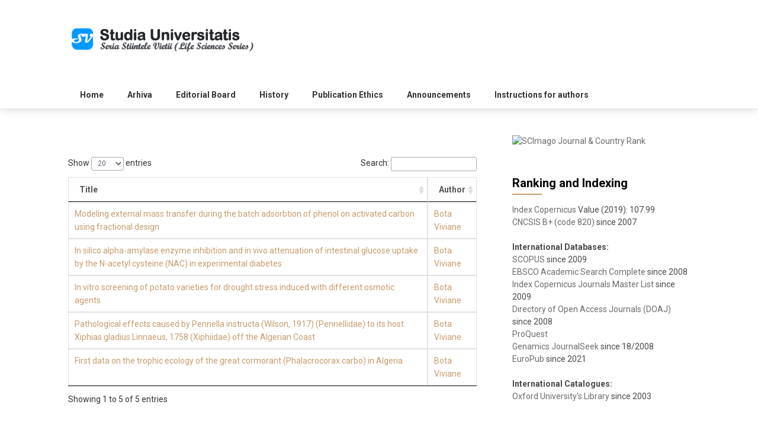

--- FILE ---
content_type: text/html; charset=UTF-8
request_url: https://www.studiauniversitatis.ro/vol-31-iss-2-2021/
body_size: 8903
content:
<!DOCTYPE html>
<html lang="en-US">
<head>
	<meta charset="UTF-8">
	<meta name="viewport" content="width=device-width, initial-scale=1">
	<link rel="profile" href="http://gmpg.org/xfn/11">
	<link rel="pingback" href="https://www.studiauniversitatis.ro/xmlrpc.php">
	
<!-- Author Meta Tags by Molongui Authorship, visit: https://wordpress.org/plugins/molongui-authorship/ -->
<meta name="author" content="Bota Viviane">
<!-- /Molongui Authorship -->

<title>Vol. 31, iss 2, 2021 &#8211; Studia Universitatis</title>
<meta name='robots' content='max-image-preview:large' />
	<style>img:is([sizes="auto" i], [sizes^="auto," i]) { contain-intrinsic-size: 3000px 1500px }</style>
	<link rel='dns-prefetch' href='//fonts.googleapis.com' />
<link rel="alternate" type="application/rss+xml" title="Studia Universitatis &raquo; Feed" href="https://www.studiauniversitatis.ro/feed/" />
<script type="text/javascript">
/* <![CDATA[ */
window._wpemojiSettings = {"baseUrl":"https:\/\/s.w.org\/images\/core\/emoji\/16.0.1\/72x72\/","ext":".png","svgUrl":"https:\/\/s.w.org\/images\/core\/emoji\/16.0.1\/svg\/","svgExt":".svg","source":{"concatemoji":"https:\/\/www.studiauniversitatis.ro\/wp-includes\/js\/wp-emoji-release.min.js?ver=6.8.3"}};
/*! This file is auto-generated */
!function(s,n){var o,i,e;function c(e){try{var t={supportTests:e,timestamp:(new Date).valueOf()};sessionStorage.setItem(o,JSON.stringify(t))}catch(e){}}function p(e,t,n){e.clearRect(0,0,e.canvas.width,e.canvas.height),e.fillText(t,0,0);var t=new Uint32Array(e.getImageData(0,0,e.canvas.width,e.canvas.height).data),a=(e.clearRect(0,0,e.canvas.width,e.canvas.height),e.fillText(n,0,0),new Uint32Array(e.getImageData(0,0,e.canvas.width,e.canvas.height).data));return t.every(function(e,t){return e===a[t]})}function u(e,t){e.clearRect(0,0,e.canvas.width,e.canvas.height),e.fillText(t,0,0);for(var n=e.getImageData(16,16,1,1),a=0;a<n.data.length;a++)if(0!==n.data[a])return!1;return!0}function f(e,t,n,a){switch(t){case"flag":return n(e,"\ud83c\udff3\ufe0f\u200d\u26a7\ufe0f","\ud83c\udff3\ufe0f\u200b\u26a7\ufe0f")?!1:!n(e,"\ud83c\udde8\ud83c\uddf6","\ud83c\udde8\u200b\ud83c\uddf6")&&!n(e,"\ud83c\udff4\udb40\udc67\udb40\udc62\udb40\udc65\udb40\udc6e\udb40\udc67\udb40\udc7f","\ud83c\udff4\u200b\udb40\udc67\u200b\udb40\udc62\u200b\udb40\udc65\u200b\udb40\udc6e\u200b\udb40\udc67\u200b\udb40\udc7f");case"emoji":return!a(e,"\ud83e\udedf")}return!1}function g(e,t,n,a){var r="undefined"!=typeof WorkerGlobalScope&&self instanceof WorkerGlobalScope?new OffscreenCanvas(300,150):s.createElement("canvas"),o=r.getContext("2d",{willReadFrequently:!0}),i=(o.textBaseline="top",o.font="600 32px Arial",{});return e.forEach(function(e){i[e]=t(o,e,n,a)}),i}function t(e){var t=s.createElement("script");t.src=e,t.defer=!0,s.head.appendChild(t)}"undefined"!=typeof Promise&&(o="wpEmojiSettingsSupports",i=["flag","emoji"],n.supports={everything:!0,everythingExceptFlag:!0},e=new Promise(function(e){s.addEventListener("DOMContentLoaded",e,{once:!0})}),new Promise(function(t){var n=function(){try{var e=JSON.parse(sessionStorage.getItem(o));if("object"==typeof e&&"number"==typeof e.timestamp&&(new Date).valueOf()<e.timestamp+604800&&"object"==typeof e.supportTests)return e.supportTests}catch(e){}return null}();if(!n){if("undefined"!=typeof Worker&&"undefined"!=typeof OffscreenCanvas&&"undefined"!=typeof URL&&URL.createObjectURL&&"undefined"!=typeof Blob)try{var e="postMessage("+g.toString()+"("+[JSON.stringify(i),f.toString(),p.toString(),u.toString()].join(",")+"));",a=new Blob([e],{type:"text/javascript"}),r=new Worker(URL.createObjectURL(a),{name:"wpTestEmojiSupports"});return void(r.onmessage=function(e){c(n=e.data),r.terminate(),t(n)})}catch(e){}c(n=g(i,f,p,u))}t(n)}).then(function(e){for(var t in e)n.supports[t]=e[t],n.supports.everything=n.supports.everything&&n.supports[t],"flag"!==t&&(n.supports.everythingExceptFlag=n.supports.everythingExceptFlag&&n.supports[t]);n.supports.everythingExceptFlag=n.supports.everythingExceptFlag&&!n.supports.flag,n.DOMReady=!1,n.readyCallback=function(){n.DOMReady=!0}}).then(function(){return e}).then(function(){var e;n.supports.everything||(n.readyCallback(),(e=n.source||{}).concatemoji?t(e.concatemoji):e.wpemoji&&e.twemoji&&(t(e.twemoji),t(e.wpemoji)))}))}((window,document),window._wpemojiSettings);
/* ]]> */
</script>
<style id='wp-emoji-styles-inline-css' type='text/css'>

	img.wp-smiley, img.emoji {
		display: inline !important;
		border: none !important;
		box-shadow: none !important;
		height: 1em !important;
		width: 1em !important;
		margin: 0 0.07em !important;
		vertical-align: -0.1em !important;
		background: none !important;
		padding: 0 !important;
	}
</style>
<link rel='stylesheet' id='wp-block-library-css' href='https://www.studiauniversitatis.ro/wp-includes/css/dist/block-library/style.min.css?ver=6.8.3' type='text/css' media='all' />
<style id='classic-theme-styles-inline-css' type='text/css'>
/*! This file is auto-generated */
.wp-block-button__link{color:#fff;background-color:#32373c;border-radius:9999px;box-shadow:none;text-decoration:none;padding:calc(.667em + 2px) calc(1.333em + 2px);font-size:1.125em}.wp-block-file__button{background:#32373c;color:#fff;text-decoration:none}
</style>
<style id='global-styles-inline-css' type='text/css'>
:root{--wp--preset--aspect-ratio--square: 1;--wp--preset--aspect-ratio--4-3: 4/3;--wp--preset--aspect-ratio--3-4: 3/4;--wp--preset--aspect-ratio--3-2: 3/2;--wp--preset--aspect-ratio--2-3: 2/3;--wp--preset--aspect-ratio--16-9: 16/9;--wp--preset--aspect-ratio--9-16: 9/16;--wp--preset--color--black: #000000;--wp--preset--color--cyan-bluish-gray: #abb8c3;--wp--preset--color--white: #ffffff;--wp--preset--color--pale-pink: #f78da7;--wp--preset--color--vivid-red: #cf2e2e;--wp--preset--color--luminous-vivid-orange: #ff6900;--wp--preset--color--luminous-vivid-amber: #fcb900;--wp--preset--color--light-green-cyan: #7bdcb5;--wp--preset--color--vivid-green-cyan: #00d084;--wp--preset--color--pale-cyan-blue: #8ed1fc;--wp--preset--color--vivid-cyan-blue: #0693e3;--wp--preset--color--vivid-purple: #9b51e0;--wp--preset--gradient--vivid-cyan-blue-to-vivid-purple: linear-gradient(135deg,rgba(6,147,227,1) 0%,rgb(155,81,224) 100%);--wp--preset--gradient--light-green-cyan-to-vivid-green-cyan: linear-gradient(135deg,rgb(122,220,180) 0%,rgb(0,208,130) 100%);--wp--preset--gradient--luminous-vivid-amber-to-luminous-vivid-orange: linear-gradient(135deg,rgba(252,185,0,1) 0%,rgba(255,105,0,1) 100%);--wp--preset--gradient--luminous-vivid-orange-to-vivid-red: linear-gradient(135deg,rgba(255,105,0,1) 0%,rgb(207,46,46) 100%);--wp--preset--gradient--very-light-gray-to-cyan-bluish-gray: linear-gradient(135deg,rgb(238,238,238) 0%,rgb(169,184,195) 100%);--wp--preset--gradient--cool-to-warm-spectrum: linear-gradient(135deg,rgb(74,234,220) 0%,rgb(151,120,209) 20%,rgb(207,42,186) 40%,rgb(238,44,130) 60%,rgb(251,105,98) 80%,rgb(254,248,76) 100%);--wp--preset--gradient--blush-light-purple: linear-gradient(135deg,rgb(255,206,236) 0%,rgb(152,150,240) 100%);--wp--preset--gradient--blush-bordeaux: linear-gradient(135deg,rgb(254,205,165) 0%,rgb(254,45,45) 50%,rgb(107,0,62) 100%);--wp--preset--gradient--luminous-dusk: linear-gradient(135deg,rgb(255,203,112) 0%,rgb(199,81,192) 50%,rgb(65,88,208) 100%);--wp--preset--gradient--pale-ocean: linear-gradient(135deg,rgb(255,245,203) 0%,rgb(182,227,212) 50%,rgb(51,167,181) 100%);--wp--preset--gradient--electric-grass: linear-gradient(135deg,rgb(202,248,128) 0%,rgb(113,206,126) 100%);--wp--preset--gradient--midnight: linear-gradient(135deg,rgb(2,3,129) 0%,rgb(40,116,252) 100%);--wp--preset--font-size--small: 13px;--wp--preset--font-size--medium: 20px;--wp--preset--font-size--large: 36px;--wp--preset--font-size--x-large: 42px;--wp--preset--spacing--20: 0.44rem;--wp--preset--spacing--30: 0.67rem;--wp--preset--spacing--40: 1rem;--wp--preset--spacing--50: 1.5rem;--wp--preset--spacing--60: 2.25rem;--wp--preset--spacing--70: 3.38rem;--wp--preset--spacing--80: 5.06rem;--wp--preset--shadow--natural: 6px 6px 9px rgba(0, 0, 0, 0.2);--wp--preset--shadow--deep: 12px 12px 50px rgba(0, 0, 0, 0.4);--wp--preset--shadow--sharp: 6px 6px 0px rgba(0, 0, 0, 0.2);--wp--preset--shadow--outlined: 6px 6px 0px -3px rgba(255, 255, 255, 1), 6px 6px rgba(0, 0, 0, 1);--wp--preset--shadow--crisp: 6px 6px 0px rgba(0, 0, 0, 1);}:where(.is-layout-flex){gap: 0.5em;}:where(.is-layout-grid){gap: 0.5em;}body .is-layout-flex{display: flex;}.is-layout-flex{flex-wrap: wrap;align-items: center;}.is-layout-flex > :is(*, div){margin: 0;}body .is-layout-grid{display: grid;}.is-layout-grid > :is(*, div){margin: 0;}:where(.wp-block-columns.is-layout-flex){gap: 2em;}:where(.wp-block-columns.is-layout-grid){gap: 2em;}:where(.wp-block-post-template.is-layout-flex){gap: 1.25em;}:where(.wp-block-post-template.is-layout-grid){gap: 1.25em;}.has-black-color{color: var(--wp--preset--color--black) !important;}.has-cyan-bluish-gray-color{color: var(--wp--preset--color--cyan-bluish-gray) !important;}.has-white-color{color: var(--wp--preset--color--white) !important;}.has-pale-pink-color{color: var(--wp--preset--color--pale-pink) !important;}.has-vivid-red-color{color: var(--wp--preset--color--vivid-red) !important;}.has-luminous-vivid-orange-color{color: var(--wp--preset--color--luminous-vivid-orange) !important;}.has-luminous-vivid-amber-color{color: var(--wp--preset--color--luminous-vivid-amber) !important;}.has-light-green-cyan-color{color: var(--wp--preset--color--light-green-cyan) !important;}.has-vivid-green-cyan-color{color: var(--wp--preset--color--vivid-green-cyan) !important;}.has-pale-cyan-blue-color{color: var(--wp--preset--color--pale-cyan-blue) !important;}.has-vivid-cyan-blue-color{color: var(--wp--preset--color--vivid-cyan-blue) !important;}.has-vivid-purple-color{color: var(--wp--preset--color--vivid-purple) !important;}.has-black-background-color{background-color: var(--wp--preset--color--black) !important;}.has-cyan-bluish-gray-background-color{background-color: var(--wp--preset--color--cyan-bluish-gray) !important;}.has-white-background-color{background-color: var(--wp--preset--color--white) !important;}.has-pale-pink-background-color{background-color: var(--wp--preset--color--pale-pink) !important;}.has-vivid-red-background-color{background-color: var(--wp--preset--color--vivid-red) !important;}.has-luminous-vivid-orange-background-color{background-color: var(--wp--preset--color--luminous-vivid-orange) !important;}.has-luminous-vivid-amber-background-color{background-color: var(--wp--preset--color--luminous-vivid-amber) !important;}.has-light-green-cyan-background-color{background-color: var(--wp--preset--color--light-green-cyan) !important;}.has-vivid-green-cyan-background-color{background-color: var(--wp--preset--color--vivid-green-cyan) !important;}.has-pale-cyan-blue-background-color{background-color: var(--wp--preset--color--pale-cyan-blue) !important;}.has-vivid-cyan-blue-background-color{background-color: var(--wp--preset--color--vivid-cyan-blue) !important;}.has-vivid-purple-background-color{background-color: var(--wp--preset--color--vivid-purple) !important;}.has-black-border-color{border-color: var(--wp--preset--color--black) !important;}.has-cyan-bluish-gray-border-color{border-color: var(--wp--preset--color--cyan-bluish-gray) !important;}.has-white-border-color{border-color: var(--wp--preset--color--white) !important;}.has-pale-pink-border-color{border-color: var(--wp--preset--color--pale-pink) !important;}.has-vivid-red-border-color{border-color: var(--wp--preset--color--vivid-red) !important;}.has-luminous-vivid-orange-border-color{border-color: var(--wp--preset--color--luminous-vivid-orange) !important;}.has-luminous-vivid-amber-border-color{border-color: var(--wp--preset--color--luminous-vivid-amber) !important;}.has-light-green-cyan-border-color{border-color: var(--wp--preset--color--light-green-cyan) !important;}.has-vivid-green-cyan-border-color{border-color: var(--wp--preset--color--vivid-green-cyan) !important;}.has-pale-cyan-blue-border-color{border-color: var(--wp--preset--color--pale-cyan-blue) !important;}.has-vivid-cyan-blue-border-color{border-color: var(--wp--preset--color--vivid-cyan-blue) !important;}.has-vivid-purple-border-color{border-color: var(--wp--preset--color--vivid-purple) !important;}.has-vivid-cyan-blue-to-vivid-purple-gradient-background{background: var(--wp--preset--gradient--vivid-cyan-blue-to-vivid-purple) !important;}.has-light-green-cyan-to-vivid-green-cyan-gradient-background{background: var(--wp--preset--gradient--light-green-cyan-to-vivid-green-cyan) !important;}.has-luminous-vivid-amber-to-luminous-vivid-orange-gradient-background{background: var(--wp--preset--gradient--luminous-vivid-amber-to-luminous-vivid-orange) !important;}.has-luminous-vivid-orange-to-vivid-red-gradient-background{background: var(--wp--preset--gradient--luminous-vivid-orange-to-vivid-red) !important;}.has-very-light-gray-to-cyan-bluish-gray-gradient-background{background: var(--wp--preset--gradient--very-light-gray-to-cyan-bluish-gray) !important;}.has-cool-to-warm-spectrum-gradient-background{background: var(--wp--preset--gradient--cool-to-warm-spectrum) !important;}.has-blush-light-purple-gradient-background{background: var(--wp--preset--gradient--blush-light-purple) !important;}.has-blush-bordeaux-gradient-background{background: var(--wp--preset--gradient--blush-bordeaux) !important;}.has-luminous-dusk-gradient-background{background: var(--wp--preset--gradient--luminous-dusk) !important;}.has-pale-ocean-gradient-background{background: var(--wp--preset--gradient--pale-ocean) !important;}.has-electric-grass-gradient-background{background: var(--wp--preset--gradient--electric-grass) !important;}.has-midnight-gradient-background{background: var(--wp--preset--gradient--midnight) !important;}.has-small-font-size{font-size: var(--wp--preset--font-size--small) !important;}.has-medium-font-size{font-size: var(--wp--preset--font-size--medium) !important;}.has-large-font-size{font-size: var(--wp--preset--font-size--large) !important;}.has-x-large-font-size{font-size: var(--wp--preset--font-size--x-large) !important;}
:where(.wp-block-post-template.is-layout-flex){gap: 1.25em;}:where(.wp-block-post-template.is-layout-grid){gap: 1.25em;}
:where(.wp-block-columns.is-layout-flex){gap: 2em;}:where(.wp-block-columns.is-layout-grid){gap: 2em;}
:root :where(.wp-block-pullquote){font-size: 1.5em;line-height: 1.6;}
</style>
<link rel='stylesheet' id='wpsm_ac-font-awesome-front-css' href='https://www.studiauniversitatis.ro/wp-content/plugins/responsive-accordion-and-collapse/css/font-awesome/css/font-awesome.min.css?ver=6.8.3' type='text/css' media='all' />
<link rel='stylesheet' id='wpsm_ac_bootstrap-front-css' href='https://www.studiauniversitatis.ro/wp-content/plugins/responsive-accordion-and-collapse/css/bootstrap-front.css?ver=6.8.3' type='text/css' media='all' />
<link rel='stylesheet' id='feather-magazine-style-css' href='https://www.studiauniversitatis.ro/wp-content/themes/feather-magazine/style.css?ver=6.8.3' type='text/css' media='all' />
<link rel='stylesheet' id='feather-magazine-fonts-css' href='//fonts.googleapis.com/css?family=Roboto%3A400%2C500%2C700%2C900' type='text/css' media='all' />
<script type="text/javascript" src="https://www.studiauniversitatis.ro/wp-includes/js/jquery/jquery.min.js?ver=3.7.1" id="jquery-core-js"></script>
<script type="text/javascript" src="https://www.studiauniversitatis.ro/wp-includes/js/jquery/jquery-migrate.min.js?ver=3.4.1" id="jquery-migrate-js"></script>
<link rel="https://api.w.org/" href="https://www.studiauniversitatis.ro/wp-json/" /><link rel="alternate" title="JSON" type="application/json" href="https://www.studiauniversitatis.ro/wp-json/wp/v2/pages/3216" /><link rel="EditURI" type="application/rsd+xml" title="RSD" href="https://www.studiauniversitatis.ro/xmlrpc.php?rsd" />
<meta name="generator" content="WordPress 6.8.3" />
<link rel="canonical" href="https://www.studiauniversitatis.ro/vol-31-iss-2-2021/" />
<link rel='shortlink' href='https://www.studiauniversitatis.ro/?p=3216' />
<link rel="alternate" title="oEmbed (JSON)" type="application/json+oembed" href="https://www.studiauniversitatis.ro/wp-json/oembed/1.0/embed?url=https%3A%2F%2Fwww.studiauniversitatis.ro%2Fvol-31-iss-2-2021%2F" />
<link rel="alternate" title="oEmbed (XML)" type="text/xml+oembed" href="https://www.studiauniversitatis.ro/wp-json/oembed/1.0/embed?url=https%3A%2F%2Fwww.studiauniversitatis.ro%2Fvol-31-iss-2-2021%2F&#038;format=xml" />
            <style>
                .molongui-disabled-link
                {
                    border-bottom: none !important;
                    text-decoration: none !important;
                    color: inherit !important;
                    cursor: inherit !important;
                }
                .molongui-disabled-link:hover,
                .molongui-disabled-link:hover span
                {
                    border-bottom: none !important;
                    text-decoration: none !important;
                    color: inherit !important;
                    cursor: inherit !important;
                }
            </style>
                    <style type="text/css">
        .total-comments span:after, span.sticky-post, .nav-previous a:hover, .nav-next a:hover, #commentform input#submit, #searchform input[type='submit'], .home_menu_item, .currenttext, .pagination a:hover, .readMore a, .feathermagazine-subscribe input[type='submit'], .pagination .current, .woocommerce nav.woocommerce-pagination ul li a:focus, .woocommerce nav.woocommerce-pagination ul li a:hover, .woocommerce nav.woocommerce-pagination ul li span.current, .woocommerce-product-search input[type="submit"], .woocommerce a.button, .woocommerce-page a.button, .woocommerce button.button, .woocommerce-page button.button, .woocommerce input.button, .woocommerce-page input.button, .woocommerce #respond input#submit, .woocommerce-page #respond input#submit, .woocommerce #content input.button, .woocommerce-page #content input.button, #sidebars h3.widget-title:after, .postauthor h4:after, .related-posts h3:after, .archive .postsby span:after, .comment-respond h4:after { background-color: ; }
        #tabber .inside li .meta b,footer .widget li a:hover,.fn a,.reply a,#tabber .inside li div.info .entry-title a:hover, #navigation ul ul a:hover,.single_post a, a:hover, .sidebar.c-4-12 .textwidget a, #site-footer .textwidget a, #commentform a, #tabber .inside li a, .copyrights a:hover, a, .sidebar.c-4-12 a:hover, .top a:hover, footer .tagcloud a:hover,.sticky-text{ color: ; }
        .corner { border-color: transparent transparent ; transparent;}
        #navigation ul li.current-menu-item a, .woocommerce nav.woocommerce-pagination ul li span.current, .woocommerce-page nav.woocommerce-pagination ul li span.current, .woocommerce #content nav.woocommerce-pagination ul li span.current, .woocommerce-page #content nav.woocommerce-pagination ul li span.current, .woocommerce nav.woocommerce-pagination ul li a:hover, .woocommerce-page nav.woocommerce-pagination ul li a:hover, .woocommerce #content nav.woocommerce-pagination ul li a:hover, .woocommerce-page #content nav.woocommerce-pagination ul li a:hover, .woocommerce nav.woocommerce-pagination ul li a:focus, .woocommerce-page nav.woocommerce-pagination ul li a:focus, .woocommerce #content nav.woocommerce-pagination ul li a:focus, .woocommerce-page #content nav.woocommerce-pagination ul li a:focus, .pagination .current, .tagcloud a { border-color: ; }
        #site-header { background-color:  !important; }
        .primary-navigation, #navigation ul ul li, #navigation.mobile-menu-wrapper { background-color: ; }
        a#pull, #navigation .menu a, #navigation .menu a:hover, #navigation .menu .fa > a, #navigation .menu .fa > a, #navigation .toggle-caret { color:  }
        #sidebars .widget h3, #sidebars .widget h3 a, #sidebars h3 { color: ; }
        #sidebars .widget a, #sidebars a, #sidebars li a { color: ; }
        #sidebars .widget, #sidebars, #sidebars .widget li { color: ; }
        .post.excerpt .post-content, .pagination a, .pagination2, .pagination .dots { color: ; }
        .post.excerpt h2.title a { color: ; }
        .pagination a, .pagination2, .pagination .dots { border-color: ; }
        span.entry-meta{ color: ; }
        .article h1, .article h2, .article h3, .article h4, .article h5, .article h6, .total-comments, .article th{ color: ; }
        .article, .article p, .related-posts .title, .breadcrumb, .article #commentform textarea  { color: ; }
        .article a, .breadcrumb a, #commentform a { color: ; }
        #commentform input#submit, #commentform input#submit:hover{ background: ; }
        .post-date-feather, .comment time { color: ; }
        .footer-widgets #searchform input[type='submit'],  .footer-widgets #searchform input[type='submit']:hover{ background: ; }
        .footer-widgets h3:after{ background: ; }
        .footer-widgets h3{ color: ; }
        .footer-widgets .widget li, .footer-widgets .widget, #copyright-note{ color: ; }
        footer .widget a, #copyright-note a, #copyright-note a:hover, footer .widget a:hover, footer .widget li a:hover{ color: ; }
        </style>
        <link rel="icon" href="https://www.studiauniversitatis.ro/wp-content/uploads/2020/02/cropped-logo_studia-copy-1-32x32.png" sizes="32x32" />
<link rel="icon" href="https://www.studiauniversitatis.ro/wp-content/uploads/2020/02/cropped-logo_studia-copy-1-192x192.png" sizes="192x192" />
<link rel="apple-touch-icon" href="https://www.studiauniversitatis.ro/wp-content/uploads/2020/02/cropped-logo_studia-copy-1-180x180.png" />
<meta name="msapplication-TileImage" content="https://www.studiauniversitatis.ro/wp-content/uploads/2020/02/cropped-logo_studia-copy-1-270x270.png" />
		<style type="text/css" id="wp-custom-css">
			.single_page .title{
	display:none;
}
.postauthor{
	display:none;
}
.related-posts{
	display:none;
}		</style>
		</head>

<body class="wp-singular page-template-default page page-id-3216 wp-custom-logo wp-theme-feather-magazine group-blog">
	    <div class="main-container">
		<a class="skip-link screen-reader-text" href="#content">Skip to content</a>
		<header id="site-header" role="banner">
			<div class="container clear">
				<div class="site-branding">
																	    <h2 id="logo" class="image-logo" itemprop="headline">
								<a href="https://www.studiauniversitatis.ro/" class="custom-logo-link" rel="home"><img width="600" height="85" src="https://www.studiauniversitatis.ro/wp-content/uploads/2020/02/logo_studia-1.png" class="custom-logo" alt="Studia Universitatis" decoding="async" fetchpriority="high" srcset="https://www.studiauniversitatis.ro/wp-content/uploads/2020/02/logo_studia-1.png 600w, https://www.studiauniversitatis.ro/wp-content/uploads/2020/02/logo_studia-1-300x43.png 300w" sizes="(max-width: 600px) 100vw, 600px" /></a>							</h2><!-- END #logo -->
															</div><!-- .site-branding -->
							</div>
			<div class="primary-navigation">
				<a href="#" id="pull" class="toggle-mobile-menu">Menu</a>
				<div class="container clear">
					<nav id="navigation" class="primary-navigation mobile-menu-wrapper" role="navigation">
													<ul id="menu-meniu2" class="menu clearfix"><li id="menu-item-3679" class="menu-item menu-item-type-post_type menu-item-object-page menu-item-home menu-item-3679"><a href="https://www.studiauniversitatis.ro/">Home</a></li>
<li id="menu-item-3904" class="menu-item menu-item-type-post_type menu-item-object-page menu-item-3904"><a href="https://www.studiauniversitatis.ro/arhiva/">Arhiva</a></li>
<li id="menu-item-3680" class="menu-item menu-item-type-post_type menu-item-object-page menu-item-3680"><a href="https://www.studiauniversitatis.ro/editorial-board/">Editorial Board</a></li>
<li id="menu-item-3681" class="menu-item menu-item-type-post_type menu-item-object-page menu-item-3681"><a href="https://www.studiauniversitatis.ro/history/">History</a></li>
<li id="menu-item-3676" class="menu-item menu-item-type-post_type menu-item-object-page menu-item-3676"><a href="https://www.studiauniversitatis.ro/publication-ethics/">Publication Ethics</a></li>
<li id="menu-item-3677" class="menu-item menu-item-type-post_type menu-item-object-page menu-item-3677"><a href="https://www.studiauniversitatis.ro/announcements/">Announcements</a></li>
<li id="menu-item-3678" class="menu-item menu-item-type-post_type menu-item-object-page menu-item-3678"><a href="https://www.studiauniversitatis.ro/instructions/">Instructions for authors</a></li>
</ul>											</nav><!-- #site-navigation -->
				</div>
			</div>
		</header><!-- #masthead -->

<div id="page" class="single">
	<div class="content">
		<article class="article">
			<div id="content_box" >
									<div id="post-3216" class="g post post-3216 page type-page status-publish hentry">
						<div class="single_page single_post clear">
							<header>
								<h1 class="title">Vol. 31, iss 2, 2021</h1>
							</header>
							<div id="content" class="post-single-content box mark-links">
								<table id="posts-table-1" class="posts-data-table" data-page-length="20" data-paging="true" data-order='[[2, "desc"]]' data-click-filter="true" data-scroll-offset="15" cellspacing="0" width="100%"><thead><tr><th data-name="title" data-priority="1" data-width="">Title</th><th data-name="author" data-priority="4" data-width="">Author</th><th data-name="timestamp" data-visible="false"></th></tr></thead><tbody><tr><td><a href="https://www.studiauniversitatis.ro/2022/01/21/modeling-external-mass-transfer-during-the-batch-adsorbtion-of-phenol-on-activated-carbon-using-fractional-design/">Modeling external mass transfer during the batch adsorbtion of phenol on activated carbon using fractional design</a></td><td><a href="https://www.studiauniversitatis.ro/author/editor/" title="Posts by Bota Viviane" rel="author">Bota Viviane</a></td><td>2022-01-21 09:13:13</td></tr><tr><td><a href="https://www.studiauniversitatis.ro/2022/01/21/in-silico-alpha-amylase-enzyme-inhibition-and-in-vivo-attenuation-of-intestinal-glucose-uptake-by-the-n-acetyl-cysteine-nac-in-experimental-diabetes/">In silico alpha-amylase enzyme inhibition and in vivo attenuation of intestinal glucose uptake by the N-acetyl cysteine (NAC) in experimental diabetes</a></td><td><a href="https://www.studiauniversitatis.ro/author/editor/" title="Posts by Bota Viviane" rel="author">Bota Viviane</a></td><td>2022-01-21 09:03:09</td></tr><tr><td><a href="https://www.studiauniversitatis.ro/2022/01/21/in-vitro-screening-of-potato-varieties-for-drought-stress-induced-with-different-osmotic-agents/">In vitro screening of potato varieties for drought stress induced with different osmotic agents</a></td><td><a href="https://www.studiauniversitatis.ro/author/editor/" title="Posts by Bota Viviane" rel="author">Bota Viviane</a></td><td>2022-01-21 08:56:11</td></tr><tr><td><a href="https://www.studiauniversitatis.ro/2022/01/21/pathological-effects-caused-by-pennella-instructa-wilson-1917-pennellidae-to-its-host-xiphias-gladius-linnaeus-1758-xiphiidae-off-the-algerian-coast/">Pathological effects caused by Pennella instructa (Wilson, 1917) (Pennellidae) to its host Xiphias gladius Linnaeus, 1758 (Xiphiidae) off the Algerian Coast</a></td><td><a href="https://www.studiauniversitatis.ro/author/editor/" title="Posts by Bota Viviane" rel="author">Bota Viviane</a></td><td>2022-01-21 08:51:03</td></tr><tr><td><a href="https://www.studiauniversitatis.ro/2022/01/21/first-data-on-the-trophic-ecology-of-the-great-cormorant-phalacrocorax-carbo-in-algeria/">First data on the trophic ecology of the great cormorant (Phalacrocorax carbo) in Algeria</a></td><td><a href="https://www.studiauniversitatis.ro/author/editor/" title="Posts by Bota Viviane" rel="author">Bota Viviane</a></td><td>2022-01-21 08:44:44</td></tr></tbody></table>
                                    
							</div><!--.post-content box mark-links-->
													</div>
					</div>
							</div>
		</article>
		
<aside class="sidebar c-4-12">
	<div id="sidebars" class="sidebar">
		<div class="sidebar_list">
			<div id="custom_html-2" class="widget_text widget widget_custom_html"><div class="textwidget custom-html-widget"><a href="https://www.scimagojr.com/journalsearch.php?q=19600157204&amp;tip=sid&amp;exact=no" title="SCImago Journal &amp; Country Rank"><img border="0" src="https://www.scimagojr.com/journal_img.php?id=19600157204" alt="SCImago Journal &amp; Country Rank"  /></a></div></div><div id="custom_html-3" class="widget_text widget widget_custom_html"><h3 class="widget-title"><span>Ranking and Indexing</span></h3><div class="textwidget custom-html-widget"><a href="https://journals.indexcopernicus.com/search/details?id=38436&lang=en" target="_black"> Index Copernicus</a> Value (2019): 107.99<br>
<a href="http://cncsis.ro/userfiles/file/CENAPOSS/B+nov_2010.pdf" target="_blank"> CNCSIS B+ (code 820)</a> since 2007
<br><br>
<b>International Databases:</b><br>
<a href="https://www.scopus.com/" target="_blank" >SCOPUS</a> since 2009<br>
<a href="https://www.ebscohost.com/titleLists/a9h-journals.htm" target="_blank" >EBSCO Academic Search Complete</a> since 2008<br>
<a href="https://journals.indexcopernicus.com/karta.php?action=masterlist&id=4706" target="_blank" >Index Copernicus Journals Master List</a> since 2009<br>
<a href="https://doaj.org/" target="_blank" >Directory of Open Access Journals (DOAJ)</a> since 2008<br>
<a href="https://www.proquest.com/" target="_blank" >ProQuest</a><br>
<a href="http://journalseek.net/cgi-bin/journalseek/journalsearch.cgi?query=1584-2363&field=title&editorID=&send=Search+Title/ISSN+Only" target="_blank" >Genamics JournalSeek</a> since 18/2008<br>
<a href="https://www.scopus.com/" target="_blank" >EuroPub</a> since 2021<br>
<br>
<b>International Catalogues:</b><br>
<a href="http://sfx7.exlibrisgroup.com/oxford/az" target="_blank">Oxford University's Library</a> since 2003</div></div><div id="custom_html-4" class="widget_text widget widget_custom_html"><h3 class="widget-title"><span>Journal info</span></h3><div class="textwidget custom-html-widget"><b>Title:</b> Studia Universitatis Vasile Goldis, Seria Stiintele Vietii (Life Sciences Series)<br>
<b>Abbreviated title:</b> Studia Univ. VG, SSV<br>
<b>Publisher:</b> "Vasile Goldis" University Press<br>
<b>Owner:</b> Western University "Vasile Goldis" Arad, Romania<br>
<b>ISSN:</b> 1584-2363<br>
<b>e-ISSN:</b> 1842-7863<br>
<b>ISSN-L:</b> 1584-2363<br></div></div>		</div>
	</div><!--sidebars-->
</aside>		</div>
		</div>
		<footer id="site-footer" role="contentinfo">
		<div class="container">
		<div class="footer-widgets">
			<div class="footer-widget">
								<div id="media_image-15" class="widget widget_media_image"><img width="82" height="83" src="https://www.studiauniversitatis.ro/wp-content/uploads/2020/02/cncsis.png" class="image wp-image-2502  attachment-full size-full" alt="" style="max-width: 100%; height: auto;" decoding="async" loading="lazy" /></div><div id="media_image-16" class="widget widget_media_image"><a href="https://www.scopus.com/home.uri"><img width="150" height="23" src="https://www.studiauniversitatis.ro/wp-content/uploads/2020/02/test5.png" class="image wp-image-2509  attachment-full size-full" alt="" style="max-width: 100%; height: auto;" decoding="async" loading="lazy" /></a></div>					</div>
		<div class="footer-widget">
						<div id="media_image-17" class="widget widget_media_image"><a href="https://www.ebsco.com/"><img width="150" height="75" src="https://www.studiauniversitatis.ro/wp-content/uploads/2020/02/test1.png" class="image wp-image-2510  attachment-full size-full" alt="" style="max-width: 100%; height: auto;" decoding="async" loading="lazy" /></a></div><div id="media_image-18" class="widget widget_media_image"><a href="https://journals.indexcopernicus.com/"><img width="150" height="58" src="https://www.studiauniversitatis.ro/wp-content/uploads/2020/02/test3.png" class="image wp-image-2512  attachment-full size-full" alt="" style="max-width: 100%; height: auto;" decoding="async" loading="lazy" /></a></div>			</div>
	<div class="footer-widget last">
				<div id="media_image-19" class="widget widget_media_image"><a href="https://doaj.org/doaj?func=findJournals&#038;hybrid=&#038;query=15842363"><img width="150" height="45" src="https://www.studiauniversitatis.ro/wp-content/uploads/2020/02/test4.png" class="image wp-image-2513  attachment-full size-full" alt="" style="max-width: 100%; height: auto;" decoding="async" loading="lazy" /></a></div><div id="media_image-20" class="widget widget_media_image"><a href="https://www.proquest.com/"><img width="150" height="66" src="https://www.studiauniversitatis.ro/wp-content/uploads/2020/02/test2.png" class="image wp-image-2511  attachment-full size-full" alt="" style="max-width: 100%; height: auto;" decoding="async" loading="lazy" /></a></div><div id="media_image-22" class="widget widget_media_image"><img width="150" height="150" src="https://www.studiauniversitatis.ro/wp-content/uploads/2021/09/EuroPub-Logo-150x150.png" class="image wp-image-3210  attachment-thumbnail size-thumbnail" alt="" style="max-width: 100%; height: auto;" decoding="async" loading="lazy" /></div>	</div>
</div>
</div>
    <!--start copyrights-->
    <div class="copyrights">
      <div class="container">
        <div class="row" id="copyright-note">
          <span>
            &copy; 2026 Studia Universitatis <span class="footer-info-right">
               | WordPress Theme by <a href="https://superbthemes.com/" rel="nofollow noopener"> Superb WordPress Themes</a>          </span>
              <div class="top">
                <a href="#top" class="toplink">Back to Top &uarr;</a>
              </div>
            </div>
          </div>
        </div>
        <!--end copyrights-->
      </footer><!-- #site-footer -->
<script type="speculationrules">
{"prefetch":[{"source":"document","where":{"and":[{"href_matches":"\/*"},{"not":{"href_matches":["\/wp-*.php","\/wp-admin\/*","\/wp-content\/uploads\/*","\/wp-content\/*","\/wp-content\/plugins\/*","\/wp-content\/themes\/feather-magazine\/*","\/*\\?(.+)"]}},{"not":{"selector_matches":"a[rel~=\"nofollow\"]"}},{"not":{"selector_matches":".no-prefetch, .no-prefetch a"}}]},"eagerness":"conservative"}]}
</script>
<link rel='stylesheet' id='jquery-datatables-pss-css' href='https://www.studiauniversitatis.ro/wp-content/plugins/posts-data-table/assets/js/datatables/datatables.min.css?ver=1.11.3' type='text/css' media='all' />
<link rel='stylesheet' id='posts-data-table-css' href='https://www.studiauniversitatis.ro/wp-content/plugins/posts-data-table/assets/css/posts-data-table-main.css?ver=1.4.11' type='text/css' media='all' />
<script type="text/javascript" src="https://www.studiauniversitatis.ro/wp-content/plugins/responsive-accordion-and-collapse/js/accordion-custom.js?ver=6.8.3" id="call_ac-custom-js-front-js"></script>
<script type="text/javascript" src="https://www.studiauniversitatis.ro/wp-content/plugins/responsive-accordion-and-collapse/js/accordion.js?ver=6.8.3" id="call_ac-js-front-js"></script>
<script type="text/javascript" id="molongui-authorship-byline-js-extra">
/* <![CDATA[ */
var molongui_authorship_byline_params = {"byline_prefix":"","byline_suffix":"","byline_separator":",\u00a0","byline_last_separator":"\u00a0and\u00a0","byline_link_title":"View all posts by","byline_link_class":"","byline_dom_tree":"","byline_dom_prepend":"","byline_dom_append":"","byline_decoder":"v3"};
/* ]]> */
</script>
<script type="text/javascript" src="https://www.studiauniversitatis.ro/wp-content/plugins/molongui-authorship/assets/js/byline.f4f7.min.js?ver=5.1.0" id="molongui-authorship-byline-js"></script>
<script type="text/javascript" src="https://www.studiauniversitatis.ro/wp-content/themes/feather-magazine/js/customscripts.js?ver=6.8.3" id="feather-magazine-customscripts-js"></script>
<script type="text/javascript" src="https://www.studiauniversitatis.ro/wp-content/plugins/posts-data-table/assets/js/datatables/datatables.min.js?ver=1.11.3" id="jquery-datatables-pss-js"></script>
<script type="text/javascript" id="posts-data-table-js-extra">
/* <![CDATA[ */
var configOptions = {"lengthMenu":"[[10,20,25,50,100,-1],[10,20,25,50,100,\"All\"]]","displayLength":"20"};
/* ]]> */
</script>
<script type="text/javascript" src="https://www.studiauniversitatis.ro/wp-content/plugins/posts-data-table/assets/js/posts-data-table-main.js?ver=1.4.11" id="posts-data-table-js"></script>

</body>
</html>


--- FILE ---
content_type: text/css
request_url: https://www.studiauniversitatis.ro/wp-content/plugins/posts-data-table/assets/css/posts-data-table-main.css?ver=1.4.11
body_size: 278
content:
table.posts-data-table{margin-bottom:0!important;table-layout:auto}table.posts-data-table td{vertical-align:top}table.posts-data-table th{line-height:1.45}table.posts-data-table thead .sorting_desc{background-position:100% 40%}table.posts-data-table thead .sorting_asc{background-position:100% 60%}table.posts-data-table.nowrap td.child{white-space:normal}.dataTables_wrapper{margin-bottom:2.2em;margin-top:1.2em}.dataTables_wrapper label{font-weight:400}.dataTables_wrapper .dataTables_filter,.dataTables_wrapper .dataTables_length{padding-bottom:.7em}.dataTables_wrapper .dataTables_filter input[type=search],.dataTables_wrapper .dataTables_length select{height:auto;line-height:1.25;margin-bottom:0;padding:.2em .5em;width:auto}.dataTables_wrapper .dataTables_filter input[type=search]{padding:.3em .5em}.dataTables_wrapper .dataTables_info{padding-top:.8em}.dataTables_wrapper .dataTables_paginate{padding-top:.5em}.dataTables_wrapper .dataTables_paginate .paginate_button{box-shadow:none;padding:.3em .9em}table.posts-data-table.dtr-inline.collapsed>tbody>tr>td:first-child:before,table.posts-data-table.dtr-inline.collapsed>tbody>tr>th:first-child:before{background-color:#377837;border:none;border-radius:2px;box-shadow:none;font-size:14px;font-weight:700;height:12px;line-height:12px;top:12px;width:12px}table.posts-data-table.dtr-inline.collapsed>tbody>tr.parent>td:first-child:before,table.posts-data-table.dtr-inline.collapsed>tbody>tr.parent>th:first-child:before{background-color:#bd3737}


--- FILE ---
content_type: application/javascript
request_url: https://www.studiauniversitatis.ro/wp-content/plugins/posts-data-table/assets/js/posts-data-table-main.js?ver=1.4.11
body_size: 384
content:
(()=>{var t;(t=jQuery)(document).ready((function(){let a=t(".posts-data-table");const e=t("#wpadminbar"),n=["categories","tags","author"];a.each((function(){let a=t(this),s={responsive:!0,processing:!0,aLengthMenu:JSON.parse(configOptions.lengthMenu),iDisplayLength:configOptions.displayLength,fnDrawCallback:function(a){displayLength=-1===a._iDisplayLength?a.fnRecordsTotal():a._iDisplayLength,a.fnRecordsDisplay()<=displayLength?t(".dataTables_paginate").hide():t(".dataTables_paginate").show()}};"undefined"!=typeof posts_data_table&&posts_data_table.langurl&&(s.language={url:posts_data_table.langurl});let l=a.DataTable(s);a.on("page.dt",(function(){if(!1!==t(this).data("scroll-offset")){let a=t(this).parent().offset().top-t(this).data("scroll-offset");if(e.length){a-=e.outerHeight()||32}t("html,body").animate({scrollTop:a},300)}})),a.data("click-filter")&&a.on("click","a",(function(){let a=t(this),e=l.cell(a.closest("td").get(0)).index().column,s=l.column(e).header(),i=t(s).data("name");return-1===n.indexOf(i)||(l.search(a.text()).draw(),!1)})),a.addClass("loading").css("visibility","visible")}))}))})();